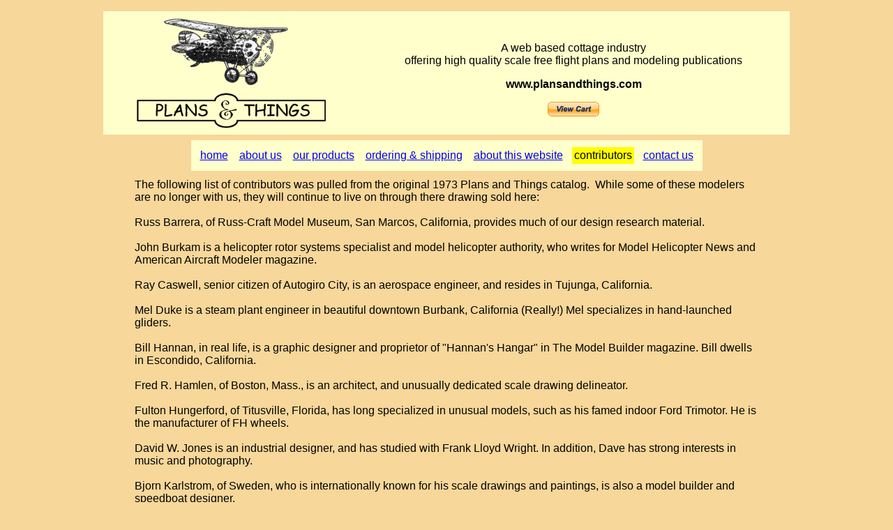

--- FILE ---
content_type: text/html
request_url: http://plansandthings.com/contributors.htm
body_size: 3088
content:

<html>

<head>

<meta http-equiv="Content-Type" content="text/html; charset=windows-1252">
<meta http-equiv="Content-Language" content="en-us">
<title>Plans and Things - contributors</title>

</head>

<! body bgproperties="fixed" style="background-color: #F7D79A">
<body bgcolor="#F7D79A">

<! start center main cell>
<div align="center">

<! start main table>
<table border="0" cellpadding="0" cellspacing="8" style="width: 1000px; font-family: Arial;">

<! start row 1 icon and header>
  <tr>
      <td valign="middle" align="center" height="100">
        
        <! start of name logo and header text table >
        

<table border="0" width="100%" style="background-color: #FFFFCC">
          <tr>
            
            <! start of name logo>
            <td width="37%">
              <p align="center">
				<a href="http://www.plansandthings.com">
				<img alt="" src="pictures/logo/plans-and-things-logo-full-size-01.gif" style="border-width: 0px; height: 171px; width: 280px;" width="1450" height="894"></a>
			  </p>
			</td>
            <! end of name logo>
            
            <! start of header text>
            <td width="63%">
              <p align="center" style="text-align:center">&nbsp;</p>
				<p align="center" style="text-align:center"><font face="Arial">
              A web based cottage industry<br>
              offering high quality scale free flight plans 
				and modeling publications</font>
			  </p>
				<p align="center" style="text-align:center">
				<span style="font-size: 12.0pt; "><font face="Arial"><b>
				www.plansandthings.com</b></font></span>
			  </p>
				<font face="Arial">
<form target="paypal" action="https://www.paypal.com/cgi-bin/webscr" method="post" style="text-align: center">
<input type="hidden" name="cmd" value="_cart">
<input type="hidden" name="business" value="plansandthings@gmail.com">
<input type="image" src="https://www.paypal.com/en_US/i/btn/view_cart_02.gif" border="0" name="submit" alt="Make payments  with PayPal - it's fast, free and secure!">
<input type="hidden" name="display" value="0">
</form>
</font>
		    </td>
		    <! end of header text>
		    
<! end of veiv cart button>
   
          </tr>
        </table>



        <! end of logo and header text table>
      
      </td>
  </tr>
<! end row 1 icon and header>

<! start row 2 naviagation buttons>
  <tr>
      
    <! start of naviagtion icons>
    <td style="text-align: center" valign="top">
    
	<table style="border-color: #000000; border-width: 0px; height: 22px; background-color: #FFFFCC;" cellpadding="3" align="center" cellspacing="10">
	<tr>
			<td style="text-align: center; height: 22px; ">
			<a href="http://www.plansandthings.com">home</a><br>
			</td>
			<td style="text-align: center; height: 22px"><a href="about-us.htm">about us</a></td>
			<td style="text-align: center; height: 22px">
			<a href="our-products.htm">our products</a></td>
			<td style="text-align: center; height: 22px">
			<a href="ordering-and-shipping.htm">ordering 
			&amp; shipping</a></td>
			<td style="text-align: center; height: 22px">
			<a href="about-this-website.htm">about this website</a></td>
			<td style="text-align: center; height: 22px; background-color: #FFFF00;">
			contributors</td>
			<td style="text-align: center; height: 22px">
			<a href="contact-us.htm">contact us</a></td>

  </tr>
  </table>
   
	</td>
    <! end of naviagtion icons>
      
  </tr>
<! end row 2 naviagation buttons>

<! start row 3 - main area>
<tr>

<td valign="top" align="center" style="height: 200px; color: #FF0000;">

<table style="border-width: 0px; width: 900px; " cellpadding="3" cellspacing="0" align="center">
<tr>
  <td style="text-align: left; ">
  The following list of contributors was pulled from the original 1973 Plans and 
	Things catalog.&nbsp; While some of these modelers are no longer with us, 
	they will continue to live on through there drawing sold here:<br>
	<br>
  Russ Barrera, of Russ-Craft Model Museum, San Marcos, California, provides 
	much of our design research material.<br>
	<br>
	John Burkam is a helicopter rotor systems specialist and model helicopter authority, who writes for Model Helicopter News and American Aircraft Modeler magazine.<br>
	<br>
	Ray Caswell, senior citizen of Autogiro City, is an aerospace engineer, and resides in Tujunga, California.

	<br>
	<br>
	Mel Duke is a steam plant engineer in beautiful downtown Burbank, California (Really!) Mel specializes in hand-launched gliders.

	<br>
	<br>
	Bill Hannan, in real life, is a graphic designer and proprietor of "Hannan's Hangar" in The Model Builder magazine. Bill dwells in Escondido, California.
	<br>
	<br>
	Fred R. Hamlen, of Boston, Mass., is an architect, and unusually dedicated scale drawing delineator. 

	<br>
	<br>
	Fulton Hungerford, of Titusville, Florida, has long specialized in unusual models, such as his famed indoor Ford Trimotor. He is the manufacturer of FH wheels.

	<br>
	<br>
	David W. Jones is an industrial designer, and has studied with Frank Lloyd Wright. In addition, Dave has strong interests in music and photography.
	<br>
	<br>
	Bjorn Karlstrom, of Sweden, who is internationally known for his scale drawings and paintings, is also a model builder and speedboat designer.

	<br>
	<br>
	Kingsley Kau is a former president of the North American Flightmasters scale model club, and a dental technician, who lives in Los Angeles, California.

	<br>
	<br>
	Otto Kuhni is a highly accomplished commercial artist who resides in Sherman Oaks, California.

	<br>
	<br>
	Jed Kusik is an industrial arts teacher, and well-known control-line team racer from Huntington Beach, Cal.

	<br>
	<br>
	Trudee Kusik is an aircraft draftswoman, formerly with Douglas Aircraft Company.<br>
	<br>
	Lauren S. McCready, formerly Professor of Marine Engineering and Department Head, U. S. Merchant Marine Academy, and later Director of the National Maritime Research Center, is listed in Who's Who, and began aeromodeling in 1926.

	<br>
	<br>
	Walt Mooney, of San Diego, California, is a full-size aircraft designer, author, sailplane pilot, and TV "Thrillseeker" in addition to his modeling activities.

	<br>
	<br>
	Bob Peck, of Peck-Polymers, La Mesa, California, is a model designer well-known for his Peanut Scale kits.
	<br>
	<br>
	R. G. Schmitt is an avionics system designer with General Dynamics, Fort Worth, Texas. He was a member of the 1950 Wakefield team.

	<br>
	<br>
	Frank Scott, of Dayton, Ohio, is a GM technician, private pilot, glider pilot, and skydiver.
	<br>
	<br>
	Frank is also the inventor of the "Scott Sled" kite, and frequent contributor to Junior American Modeler.
	<br>
	<br>
	David Stott, co-originator of the Peanut Scale concept, is a model builder for Sikorsky Aircraft, in Connecticut.
	<br>
	<br>
	Roald Tweet is Chairman of the Augustana College English Department, in Rock Island, Illinois, and has been a modeler for more than 32 years.

	<br>
	<br>
	Harold (Bill) Warner is a history teacher in Sepulveda, California, author, and past president of the North American Flightmasters flying scale model club.

	<br>
	<br>
	Bill Watson, from Van Nuys, California, builds and flies all manner of model Zeps, 'giros, 'copters and weirdies.

	<br>
	<br>
	Fred Weitzel, of Yonkers, New York, is a music teacher. Fred has held national records for both ornithopter and 
	autogyro models.<br>
&nbsp;</td>
</tr>
</table>


<br>
</td>
</tr>	
<! end row 3 - main area>


    


<! start of copyright and last updated info>    

<tr>
<td style="text-align: center; height: 27px;"><font face="Arial" size="2">
copyright 2024-2025&nbsp;&nbsp; Plans and Things &nbsp;&nbsp;&nbsp;&nbsp; This page last updated October 29, 2024</font></td>
</tr>

<! end of copyright and last updated info>
  
</table>
<! end main table>

</div>
<! end center main cell>

</body>

</html>
